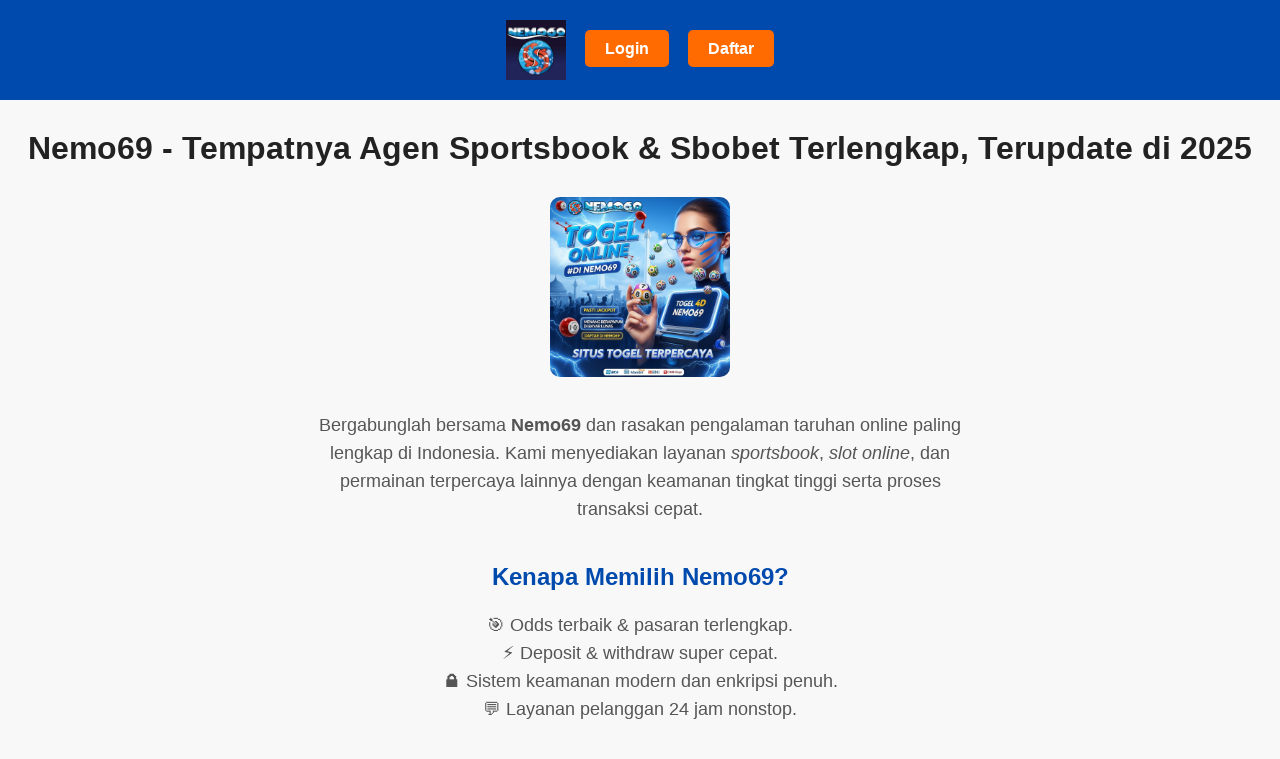

--- FILE ---
content_type: text/html
request_url: https://nemo69.com/
body_size: 1945
content:
<!DOCTYPE html>
<html lang="id">
<head>
  <meta charset="UTF-8">
  <meta name="viewport" content="width=device-width, initial-scale=1.0">
  <title>Nemo69 - Tempatnya Agen Sportsbook & Sbobet Terlengkap, Terupdate di 2025 2025</title>
  <meta name="description" content="Nemo69, agen sportsbook dan sbobet terpercaya di Indonesia 2025. Nikmati taruhan lengkap, aman, dan cepat. Daftar sekarang dan menangkan peluang terbaik!">
  <link rel="icon" href="https://vocational-amethyst-sfcw0yj6jl.edgeone.app/icon-n69.jpg" type="image/png">
  <link rel="canonical" href="https://nemo69.com/">
<link rel="amphtml" href="https://landing734ibu23-dg76n69nemonemo69.pages.dev/" />

  <!-- Open Graph (Facebook & WhatsApp) -->
  <meta property="og:title" content="Nemo69 - Tempatnya Agen Sportsbook & Sbobet Terlengkap, Terupdate di 2025 2025">
  <meta property="og:description" content="Agen sportsbook dan sbobet terpercaya Indonesia. Daftar sekarang dan nikmati bonus menarik.">
  <meta property="og:image" content="https://steep-amber-ijlwz3g1ga.edgeone.app/NEMO69-TOGEL-A.png">
  <meta property="og:url" content="https://nemo69.com/">
  <meta property="og:type" content="website">

  <!-- Twitter Card -->
  <meta name="twitter:card" content="summary_large_image">
  <meta name="twitter:title" content="Nemo69 - Tempatnya Agen Sportsbook & Sbobet Terlengkap, Terupdate di 2025 2025">
  <meta name="twitter:description" content="Daftar di Nemo69, agen sportsbook dan sbobet paling lengkap dan terpercaya.">
  <meta name="twitter:image" content="https://steep-amber-ijlwz3g1ga.edgeone.app/NEMO69-TOGEL-A.png">

  <style>
    body {
      font-family: Arial, sans-serif;
      margin: 0;
      padding: 0;
      background: #f8f8f8;
      text-align: center;
      color: #333;
    }
    header {
      background: #004aad;
      padding: 20px;
      color: #fff;
    }
    header img {
      height: 60px;
      vertical-align: middle;
    }
    header a {
      color: #fff;
      margin-left: 15px;
      text-decoration: none;
      font-weight: bold;
      padding: 10px 20px;
      background: #ff6b00;
      border-radius: 5px;
      transition: background 0.3s;
    }
    header a:hover {
      background: #ff8c33;
    }
    h1 {
      margin: 30px 0 10px;
      font-size: 2em;
      color: #222;
    }
    .banner img {
      width: auto;
      max-width: 100%;
      height: 25vh;
      object-fit: cover;
      border-radius: 10px;
      margin: 20px 0;
    }
    p {
      color: #555;
      font-size: 1.1em;
      max-width: 650px;
      margin: 10px auto 30px;
      line-height: 1.6em;
    }
    h2 {
      color: #004aad;
      margin-top: 40px;
    }
    .cta a {
      display: inline-block;
      margin: 15px;
      padding: 15px 40px;
      font-size: 1.2em;
      color: #fff;
      background: #ff6b00;
      border-radius: 5px;
      text-decoration: none;
      transition: background 0.3s;
    }
    .cta a:hover {
      background: #ff8c33;
    }
    footer {
      margin-top: 60px;
      padding: 20px;
      font-size: 0.9em;
      color: #888;
    }
  </style>
</head>
<body>

  <header>
    <img src="https://vocational-amethyst-sfcw0yj6jl.edgeone.app/icon-n69.jpg" alt="Logo Nemo69">
    <a href="https://t.ly/N69-1" target="_blank" rel="nofollow noopener">Login</a>
    <a href="https://t.ly/N69-1" target="_blank" rel="nofollow noopener">Daftar</a>
  </header>

  <main>
    <h1>Nemo69 - Tempatnya Agen Sportsbook & Sbobet Terlengkap, Terupdate di 2025</h1>

    <div class="banner">
      <img src="https://steep-amber-ijlwz3g1ga.edgeone.app/NEMO69-TOGEL-A.png" alt="Banner Promo Nemo69">
    </div>

    <p>Bergabunglah bersama <strong>Nemo69</strong> dan rasakan pengalaman taruhan online paling lengkap di Indonesia. Kami menyediakan layanan <em>sportsbook</em>, <em>slot online</em>, dan permainan terpercaya lainnya dengan keamanan tingkat tinggi serta proses transaksi cepat.</p>

    <h2>Kenapa Memilih Nemo69?</h2>
    <p>
      🎯 Odds terbaik & pasaran terlengkap.<br>
      ⚡ Deposit & withdraw super cepat.<br>
      🔒 Sistem keamanan modern dan enkripsi penuh.<br>
      💬 Layanan pelanggan 24 jam nonstop.<br>
      🎁 Bonus dan promosi menarik setiap hari.
    </p>

    <div class="cta">
      <a href="https://t.ly/N69-1" target="_blank" rel="nofollow noopener">Daftar Sekarang</a>
      <a href="https://t.ly/N69-1" target="_blank" rel="nofollow noopener">Login</a>
    </div>
  </main>

  <footer>
<a href="//www.dmca.com/Protection/Status.aspx?ID=79082df8-77e7-41e7-b0fc-245dd329f4fd" title="DMCA.com Protection Status" class="dmca-badge"> <img src ="https://images.dmca.com/Badges/dmca_protected_19_120.png?ID=79082df8-77e7-41e7-b0fc-245dd329f4fd"  alt="DMCA.com Protection Status" /></a>  <script src="https://images.dmca.com/Badges/DMCABadgeHelper.min.js"> </script>
                                          <a href="https://www.dmca.com/compliance/nemo69.com" title="DMCA Compliance information for nemo69.com"><img src="https://www.dmca.com/img/dmca-compliant-grayscale.png" alt="DMCA compliant image" /></a>
                                       
    &copy; 2025 <strong>Nemo69</strong>. Semua hak cipta dilindungi. Situs resmi agen sportsbook & sbobet terpercaya Indonesia.
  </footer>

<script defer src="https://static.cloudflareinsights.com/beacon.min.js/vcd15cbe7772f49c399c6a5babf22c1241717689176015" integrity="sha512-ZpsOmlRQV6y907TI0dKBHq9Md29nnaEIPlkf84rnaERnq6zvWvPUqr2ft8M1aS28oN72PdrCzSjY4U6VaAw1EQ==" data-cf-beacon='{"version":"2024.11.0","token":"4d288dc00b3441248f6fbc15b1baf004","r":1,"server_timing":{"name":{"cfCacheStatus":true,"cfEdge":true,"cfExtPri":true,"cfL4":true,"cfOrigin":true,"cfSpeedBrain":true},"location_startswith":null}}' crossorigin="anonymous"></script>
</body>
</html>
